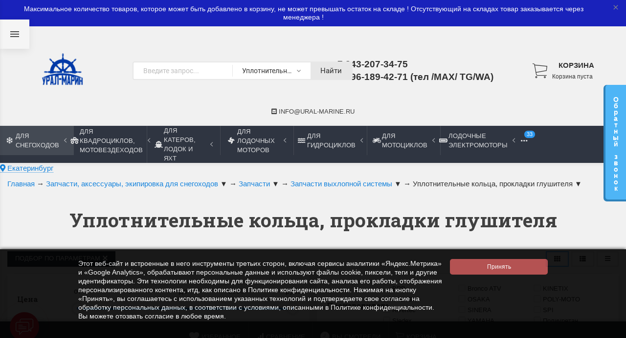

--- FILE ---
content_type: text/css
request_url: https://ural-marine.ru/wa-content/css/jquery-ui/base/jquery.ui.selectable.css
body_size: -55
content:
/* Selectable
----------------------------------*/
.ui-selectable-helper { border:1px dotted black }


--- FILE ---
content_type: text/css
request_url: https://ural-marine.ru/wa-data/public/shop/plugins/relink/css/all_34ef66de3c44111f7500bf3f81eb8741.css
body_size: 554
content:
.b-relink{margin:40px 0 0;padding-top:20px;border-top:solid 1px #eee}@media (min-width:992px){.b-relink{padding-top:10px;margin:30px 0}}.b-relink__head{font-size:16px;font-weight:700;line-height:25px;padding-bottom:10px;margin:0}.b-relink__list{display:flex;flex-wrap:wrap;margin-right:-15px;align-items:stretch}.b-relink__image{display:block;width:50px}.b-relink__thumb{display:flex;align-items:center;margin-right:12px;margin-bottom:12px;padding:2px;border-radius:3px;border:solid 1px #eee}.b-relink__thumb--active{border-color:#ff5800}.b-relink__thumb:hover{border-color:#ff9200}.b-relink__thumb--none .b-relink__image{opacity:.25}.b-relink__thumb:hover {border-color: #33FF00}.b-relink__image {width: 80px;}

--- FILE ---
content_type: image/svg+xml
request_url: https://ural-marine.ru/wa-apps/shop/plugins/connect/img/vk.svg
body_size: 1139
content:
<svg xmlns="http://www.w3.org/2000/svg" width="512" height="512" viewBox="0 0 304.36 304.36" enable-background="new 0 0 304.36 304.36"><g><path fill="#fff" fill-rule="evenodd" d="M261.94 175.58c10.1 9.85 20.76 19.13 29.8 29.98 4 4.82 7.8 9.8 10.7 15.4 4.1 7.95.38 16.7-6.75 17.18l-44.35-.02c-11.44.94-20.56-3.66-28.23-11.48-6.14-6.25-11.82-12.9-17.73-19.37-2.43-2.64-4.96-5.13-8-7.1-6.04-3.92-11.3-2.72-14.75 3.6-3.52 6.4-4.32 13.52-4.67 20.68-.47 10.44-3.63 13.2-14.12 13.67-22.4 1.05-43.68-2.34-63.45-13.65C83 214.5 69.5 200.43 57.73 184.5 34.82 153.48 17.3 119.4 1.54 84.35-2 76.45.58 72.22 9.3 72.07c14.46-.28 28.92-.26 43.4-.02 5.88.1 9.78 3.46 12.05 9 7.82 19.25 17.4 37.56 29.42 54.53 3.2 4.52 6.46 9.04 11.1 12.22 5.15 3.52 9.07 2.35 11.5-3.38 1.52-3.63 2.2-7.54 2.54-11.43 1.16-13.4 1.3-26.75-.7-40.1-1.24-8.3-5.92-13.7-14.23-15.27-4.24-.8-3.6-2.38-1.56-4.8 3.58-4.17 6.93-6.77 13.6-6.77h50.12c7.9 1.55 9.64 5.1 10.72 13.04l.05 55.66c-.1 3.07 1.52 12.2 7.06 14.23 4.43 1.43 7.35-2.1 10-4.92 12-12.73 20.57-27.78 28.22-43.37 3.4-6.84 6.3-13.95 9.14-21.06 2.1-5.28 5.38-7.88 11.33-7.76l48.23.04c1.43 0 2.87.02 4.26.26 8.13 1.4 10.35 4.88 7.84 12.82-3.95 12.45-11.65 22.82-19.17 33.25-8.03 11.13-16.64 21.88-24.6 33.07-7.34 10.22-6.76 15.38 2.34 24.26zm0 0" clip-rule="evenodd"/></g></svg>

--- FILE ---
content_type: image/svg+xml
request_url: https://ural-marine.ru/wa-data/public/shop/plugins/brand/brand_image/logo.svg
body_size: 4331
content:
<?xml version="1.0" encoding="UTF-8"?>
<!DOCTYPE svg PUBLIC "-//W3C//DTD SVG 1.1//EN" "http://www.w3.org/Graphics/SVG/1.1/DTD/svg11.dtd">
<!-- Creator: CorelDRAW X7 -->
<svg xmlns="http://www.w3.org/2000/svg" xml:space="preserve" width="61.9455mm" height="16.7914mm" version="1.1" style="shape-rendering:geometricPrecision; text-rendering:geometricPrecision; image-rendering:optimizeQuality; fill-rule:evenodd; clip-rule:evenodd"
viewBox="0 0 2488 675"
 xmlns:xlink="http://www.w3.org/1999/xlink">
 <defs>
  <style type="text/css">
   <![CDATA[
    .fil0 {fill:#EF7F1A}
    .fil1 {fill:#2B2A29;fill-rule:nonzero}
   ]]>
  </style>
 </defs>
 <g id="Слой_x0020_1">
  <metadata id="CorelCorpID_0Corel-Layer"/>
  <g id="_819499664">
   <path class="fil0" d="M104 0l940 0c57,0 104,47 104,104l0 467c0,57 -47,104 -104,104l-940 0c-57,0 -104,-47 -104,-104l0 -467c0,-57 47,-104 104,-104zm-17 86l449 0 0 140 -122 60 76 0 46 45 0 208 -45 44 -355 0 -49 -44 0 -104 97 0 0 49 256 0 0 -99 -203 0 0 -99 202 -103 -257 0 0 53 -95 0 0 -150zm524 49l46 -49 357 0 47 48 0 101 -100 0 0 -51 -253 0 0 102 305 0 48 45 0 208 -47 44 -357 0 -46 -45 0 -103 98 0 0 49 253 0 0 -100 -305 0 -46 -36 0 -213z"/>
   <path class="fil1" d="M1323 167l46 14c-3,13 -8,24 -14,33 -7,8 -15,15 -25,19 -10,5 -23,7 -38,7 -18,0 -33,-3 -45,-8 -12,-5 -22,-15 -31,-28 -8,-14 -13,-31 -13,-52 0,-29 8,-50 23,-65 15,-16 36,-23 64,-23 21,0 38,4 50,13 13,9 22,22 28,40l-47 10c-1,-5 -3,-9 -5,-11 -3,-4 -6,-7 -11,-9 -4,-3 -9,-4 -14,-4 -12,0 -21,5 -27,15 -5,7 -8,18 -8,33 0,19 3,32 9,39 6,7 14,11 24,11 10,0 18,-3 23,-9 5,-6 9,-14 11,-25zm177 42l-60 0 -8 28 -54 0 64 -170 58 0 63 170 -55 0 -8 -28zm-11 -37l-19 -61 -19 61 38 0zm92 65l0 -170 88 0c16,0 28,1 37,4 8,3 15,8 21,15 5,8 8,17 8,28 0,10 -2,18 -6,25 -4,7 -10,12 -17,16 -5,3 -11,5 -19,7 7,2 11,4 14,6 2,2 5,5 8,9 4,5 7,8 8,11l25 49 -59 0 -28 -52c-4,-7 -7,-11 -10,-13 -4,-3 -8,-4 -13,-4l-4 0 0 69 -53 0zm53 -101l22 0c2,0 7,-1 14,-2 3,-1 6,-3 8,-6 3,-3 4,-6 4,-10 0,-5 -2,-9 -6,-12 -3,-3 -10,-5 -19,-5l-23 0 0 35zm132 -69l98 0c17,0 29,4 38,12 9,8 13,18 13,30 0,10 -3,19 -9,26 -4,5 -10,9 -19,12 13,2 22,7 27,15 6,7 9,16 9,27 0,9 -2,16 -6,24 -4,7 -10,12 -17,16 -4,3 -11,5 -20,6 -12,1 -20,2 -24,2l-90 0 0 -170zm53 67l23 0c8,0 14,-2 17,-5 3,-2 5,-7 5,-12 0,-5 -2,-9 -5,-12 -3,-2 -9,-4 -17,-4l-23 0 0 33zm0 67l26 0c10,0 16,-2 20,-5 3,-4 5,-8 5,-13 0,-5 -2,-9 -5,-12 -4,-3 -10,-5 -20,-5l-26 0 0 35zm134 -134l52 0 0 170 -52 0 0 -170zm91 0l78 0c16,0 28,2 38,6 9,4 17,10 23,18 6,8 11,17 14,27 2,11 4,22 4,33 0,19 -2,33 -7,43 -4,10 -9,18 -17,25 -7,7 -15,11 -23,14 -12,3 -23,4 -32,4l-78 0 0 -170zm52 38l0 93 13 0c11,0 19,-1 24,-3 5,-3 8,-7 11,-13 3,-6 4,-16 4,-30 0,-18 -3,-30 -9,-37 -6,-6 -16,-10 -29,-10l-14 0zm132 -38l141 0 0 36 -88 0 0 27 82 0 0 35 -82 0 0 34 91 0 0 38 -144 0 0 -170zm-1018 513l0 -170 88 0c16,0 29,1 37,4 9,3 16,8 21,15 6,8 8,17 8,28 0,9 -2,18 -6,24 -4,7 -9,13 -17,17 -4,3 -10,5 -18,7 6,2 11,4 14,6 2,2 4,5 8,9 4,5 6,8 7,11l26 49 -60 0 -28 -52c-3,-7 -6,-11 -9,-13 -4,-3 -8,-4 -13,-4l-5 0 0 69 -53 0zm53 -101l23 0c2,0 7,-1 13,-2 4,-1 7,-3 9,-6 2,-3 3,-6 3,-10 0,-5 -1,-10 -5,-12 -3,-3 -10,-5 -20,-5l-23 0 0 35zm239 -69l52 0 0 101c0,10 -1,20 -4,29 -3,9 -8,16 -15,23 -7,7 -14,12 -21,14 -10,4 -23,6 -37,6 -8,0 -17,-1 -27,-2 -10,-1 -18,-3 -25,-7 -6,-3 -12,-8 -18,-14 -5,-7 -9,-13 -11,-20 -3,-11 -5,-20 -5,-29l0 -101 53 0 0 104c0,9 2,16 7,21 6,6 13,8 22,8 9,0 16,-2 21,-8 5,-5 8,-12 8,-21l0 -104zm88 0l49 0 64 94 0 -94 49 0 0 170 -49 0 -64 -94 0 94 -49 0 0 -170zm198 0l49 0 64 94 0 -94 50 0 0 170 -50 0 -64 -94 0 94 -49 0 0 -170zm198 0l141 0 0 36 -88 0 0 27 81 0 0 35 -81 0 0 33 90 0 0 39 -143 0 0 -170zm172 170l0 -170 88 0c16,0 29,1 37,4 9,3 16,8 21,15 6,8 8,17 8,28 0,9 -2,18 -6,24 -4,7 -9,13 -17,17 -4,3 -10,5 -18,7 6,2 11,4 14,6 2,2 4,5 8,9 4,5 6,8 7,11l26 49 -59 0 -29 -52c-3,-7 -6,-11 -9,-13 -4,-3 -8,-4 -13,-4l-5 0 0 69 -53 0zm53 -101l23 0c2,0 7,-1 14,-2 3,-1 6,-3 8,-6 2,-3 3,-6 3,-10 0,-5 -1,-10 -5,-12 -3,-3 -10,-5 -20,-5l-23 0 0 35zm123 45l50 -3c1,8 3,14 6,18 6,7 14,10 24,10 7,0 13,-1 17,-5 4,-3 6,-8 6,-12 0,-5 -2,-9 -6,-12 -3,-4 -12,-7 -26,-10 -24,-5 -40,-12 -50,-21 -10,-8 -15,-19 -15,-32 0,-9 3,-17 8,-25 5,-8 13,-14 23,-19 10,-4 24,-6 42,-6 21,0 38,4 50,12 11,8 18,21 20,39l-50 3c-1,-8 -4,-14 -8,-17 -4,-4 -10,-6 -17,-6 -7,0 -11,2 -14,4 -3,3 -5,6 -5,10 0,2 1,5 4,7 2,2 8,4 17,6 23,5 40,10 50,15 10,6 17,12 22,19 4,8 6,16 6,26 0,10 -3,21 -9,30 -6,9 -14,16 -25,21 -11,5 -25,7 -41,7 -29,0 -49,-6 -60,-17 -11,-11 -18,-25 -19,-42z"/>
  </g>
 </g>
</svg>


--- FILE ---
content_type: image/svg+xml
request_url: https://ural-marine.ru/wa-apps/shop/plugins/searchpro/assets/categories-caret-icon.svg
body_size: 56
content:
<svg width="8" height="5" viewBox="0 0 8 5" fill="none" xmlns="http://www.w3.org/2000/svg"><path d="M0.94 -5.1411e-08L4 3.09299L7.06 -5.1411e-08L8 0.956873L4 5L0 0.956873L0.94 -5.1411e-08Z" fill="#828282"/></svg>